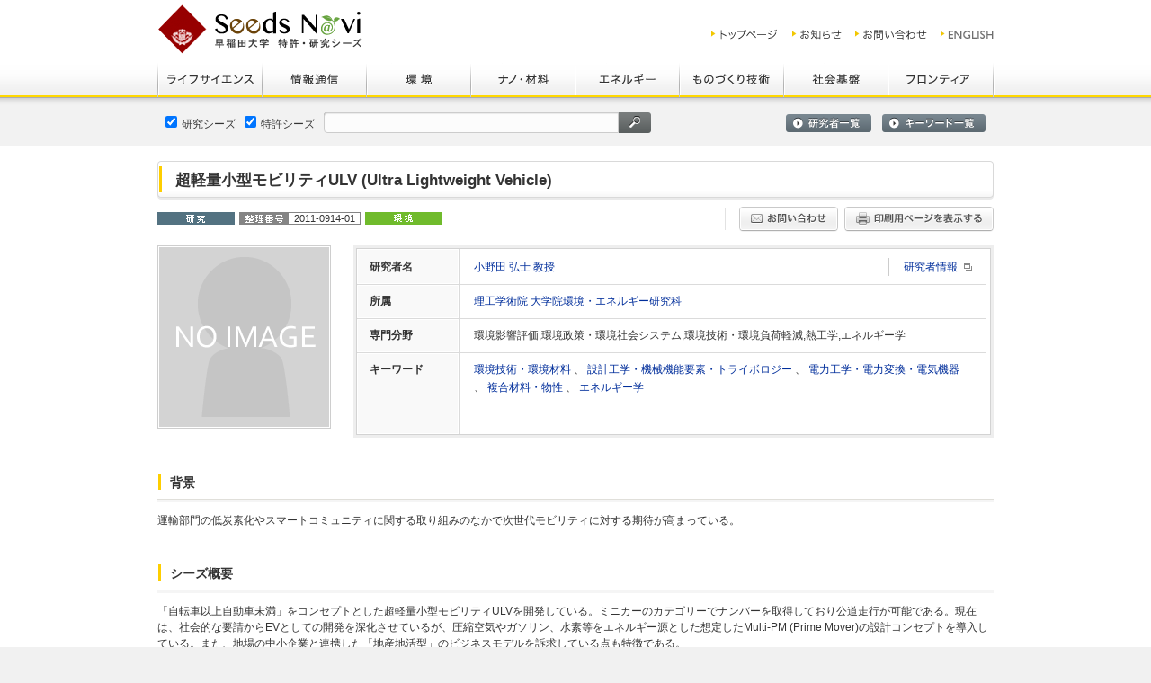

--- FILE ---
content_type: text/html; charset=UTF-8
request_url: https://www.wrs.waseda.jp/seeds/ja/researchSeeds/detail/2011-0914-01
body_size: 18671
content:
<!DOCTYPE html><!-- <html lang="ja"> -->
<head>
  <meta http-equiv="Content-Type" content="text/html; charset=utf-8" />
  <meta name="keywords" content="早稲田大学 特許・研究シーズ情報公開,SeedsN@vi" />
  <meta name="description" content="早稲田大学 特許・研究シーズ情報公開">
  <meta name="viewport" content="width=device-width, initial-scale=1.0">
  <title>超軽量小型モビリティULV (Ultra Lightweight Vehicle)</title>  <link href="/css/jquery-ui.css" media="screen" rel="stylesheet" type="text/css" >
<link href="/css/jquery-ui-timepicker-addon.css" media="screen" rel="stylesheet" type="text/css" >
<link href="/css/bootstrap.min.css" media="screen" rel="stylesheet" type="text/css" >
<link href="/css/font-awesome.min.css" media="screen" rel="stylesheet" type="text/css" >
<link href="/css/font-awesome-ie7.min.css" media="screen" rel="stylesheet" type="text/css" >
<link href="/css/common.css" media="screen,print" rel="stylesheet" type="text/css" >
<link href="/css/seeds/seeds_navi_module.css" media="screen,print" rel="stylesheet" type="text/css" >
<link href="/css/seeds/sheet-style.css" media="screen,print" rel="stylesheet" type="text/css" >
<link href="/css/seeds/search-style.css" media="screen,print" rel="stylesheet" type="text/css" >
<link href="/css/prettyPhoto.css" media="screen" rel="stylesheet" type="text/css" ><script type="text/javascript" src="/js/jquery-1.9.1.min.js"></script>
<script type="text/javascript" src="/js/jquery-ui.min.js"></script>
<script type="text/javascript" src="/js/jquery.ui.datepicker-ja.min.js"></script>
<script type="text/javascript" src="/js/jquery-ui-timepicker-addon.js"></script>
<script type="text/javascript" src="/js/bootstrap.min.js"></script>
<script type="text/javascript" src="/js/common.js"></script>
<script type="text/javascript" src="/js/jquery_prettyPhoto.js"></script><script type="text/javascript">
//<![CDATA[

    $(function(){
        // クイック検索submit
        $('#header #search_quick').click(function() {
            $('#header form[name=quick]').submit();
        });
    });
//]]>
</script>
</head>

<body>
    <div id="header">
        <div id="head">
            <h1>
                <a href="/seeds/ja/">
                    <img src="/img/common/logo.gif" alt="早稲田大学 特許・研究シーズ" />
                </a>
            </h1>
            
            <ul id="headInfo">
                <li id="headI1"><a href="/seeds/ja/">トップ</a></li>
                <li id="headI2"><a href="https://www.waseda.jp/top/research/tlo">お知らせ</a></li>
                <li id="headI3"><a id="inquiryHeaderBtn" data-toggle="modal" href="#inquiryModal">お問い合わせ</a></li>
                <li id="headI4"><a  href="/seeds/en/researchSeeds/detail/2011-0914-01">ENGLISH</a></li>
            </ul>

            <ul id="headField" class="over">
                            <li>
                    <div>
                        <a href="/seeds/ja/seeds/search-list/ck/1">
                            <img src="/img/common/filed_nav01_off.png" height="40" alt="ライフサイエンス" />
                        </a>
                    </div>
                </li>
                            <li>
                    <div>
                        <a href="/seeds/ja/seeds/search-list/ck/2">
                            <img src="/img/common/filed_nav02_off.png" height="40" alt="情報通信" />
                        </a>
                    </div>
                </li>
                            <li>
                    <div>
                        <a href="/seeds/ja/seeds/search-list/ck/3">
                            <img src="/img/common/filed_nav03_off.png" height="40" alt="環境" />
                        </a>
                    </div>
                </li>
                            <li>
                    <div>
                        <a href="/seeds/ja/seeds/search-list/ck/4">
                            <img src="/img/common/filed_nav04_off.png" height="40" alt="ナノ・材料" />
                        </a>
                    </div>
                </li>
                            <li>
                    <div>
                        <a href="/seeds/ja/seeds/search-list/ck/5">
                            <img src="/img/common/filed_nav05_off.png" height="40" alt="エネルギー" />
                        </a>
                    </div>
                </li>
                            <li>
                    <div>
                        <a href="/seeds/ja/seeds/search-list/ck/6">
                            <img src="/img/common/filed_nav06_off.png" height="40" alt="ものづくり技術" />
                        </a>
                    </div>
                </li>
                            <li>
                    <div>
                        <a href="/seeds/ja/seeds/search-list/ck/7">
                            <img src="/img/common/filed_nav07_off.png" height="40" alt="社会基盤" />
                        </a>
                    </div>
                </li>
                            <li>
                    <div>
                        <a href="/seeds/ja/seeds/search-list/ck/8">
                            <img src="/img/common/filed_nav08_off.png" height="40" alt="フロンティア" />
                        </a>
                    </div>
                </li>
                        </ul>
            
            <form method="get" action="/seeds/ja/seeds/search-list/q" class="quick_form" name="quick" >
                <ul id="headSearch">
                    <li>
<label for="seed_type-1"><input type="checkbox" name="seed_type[]" id="seed_type-1" value="1" checked="checked">研究シーズ</label> <label for="seed_type-2"><input type="checkbox" name="seed_type[]" id="seed_type-2" value="2" checked="checked">特許シーズ</label></li>
                    <li id="headS3">
<input type="text" name="keyword" id="keyword" value="" class="input-xlarge"></li>
                    <li><a id="search_quick" class="search" href="#">検索</a></li>
                    <li class="errorMsg"></li>
                </ul>
            </form>
            <ul id="headBtn">
                <li id="headB1"><a href="/seeds/ja/researcher">研究者一覧</a></li>
                <li id="headB2"><a href="/seeds/ja/keyword">キーワード一覧</a></li>
            </ul>
        </div>
    </div>

    <div id="wrapper" class="container">
        <div id="main" class="container-fluid">
                    <h2 class="lv2-1"><span>超軽量小型モビリティULV (Ultra Lightweight Vehicle)</span></h2>
    <div class="section">
        <div class="detail_cont_head">
            <div class="detail_reference">
                <span class="research"></span>
                <span class="number">2011-0914-01</span>
                                <span class="categoryLabel category3"></span>
                            </div>

            <ul class="detail_head_btn">
                <li><a id="seedInquiryBtn" data-toggle="modal" href="#inquiryModal">
                <img src="/img/common/btn_inq2_off.png" class="over"/></a></li>
                <li><a href="/seeds/ja/researchSeeds/preview/2011-0914-01" target="_blank">
                <img src="/img/common/btn_print_off.png" class="over" alt="印刷用ページを表示する" />
                </a></li>
            </ul>
        </div>

        <div class="detail_photo">
                        <img src="/seeds/ja/image/index/id/0000406855/type/tc"  class="researcherImage" />                    </div>

        <div class="detail_table">
            <div class="detail_table">
                <dl>
                    <dt>研究者名</dt>
                    <dd class="first">
                        <div>
                                                  <!-- 研究者情報Link -->
                          <span class="researcher-info-url">
                            <a href="https://w-rdb.waseda.jp/search?m=home&l=ja" target="_blank">
                              研究者情報                            </a>
                          </span>
                                                                          <a href ="/seeds/ja/seeds/search-list/tc/0000406855">
                                                    小野田 弘士                            教授                                                  </a>
                                                                        </div>
                    </dd>

                    <dt>所属</dt>
                    <dd>
                        <div>
                                                                                                                    <a href="/seeds/ja/seeds/search-list/a?l_affiliation=6&amp;m_affiliation=31&amp;c=12345678">
                                    理工学術院 大学院環境・エネルギー研究科<br>                                </a>
                                                                                                            </div>
                    </dd>

                                        <dt>専門分野</dt>
                    <dd>
                        <div>
                        環境影響評価,環境政策・環境社会システム,環境技術・環境負荷軽減,熱工学,エネルギー学                        </div>
                    </dd>
                    
                    <dt>キーワード</dt>
                    <dd>
                        <div>
                                                                                    <a href = "/seeds/ja/keyword-log/add/keyword_id/69">
                                  環境技術・環境材料                                </a>
                                、                                                            <a href = "/seeds/ja/keyword-log/add/keyword_id/70">
                                  設計工学・機械機能要素・トライボロジー                                </a>
                                、                                                            <a href = "/seeds/ja/keyword-log/add/keyword_id/71">
                                  電力工学・電力変換・電気機器                                </a>
                                、                                                            <a href = "/seeds/ja/keyword-log/add/keyword_id/72">
                                  複合材料・物性                                </a>
                                、                                                            <a href = "/seeds/ja/keyword-log/add/keyword_id/52">
                                  エネルギー学                                </a>
                                                                                                            </div>
                    </dd>
                </dl>
            </div>
        </div>
    </div>

        <div class="section">
        <h3 class="lv3-1">背景</h3>
        <div class="text wysiwyg">
                            運輸部門の低炭素化やスマートコミュニティに関する取り組みのなかで次世代モビリティに対する期待が高まっている。                    </div>
    </div>
        <div class="section">
        <h3 class="lv3-1">シーズ概要</h3>
        <div class="text wysiwyg">
                            「自転車以上自動車未満」をコンセプトとした超軽量小型モビリティULVを開発している。ミニカーのカテゴリーでナンバーを取得しており公道走行が可能である。現在は、社会的な要請からEVとしての開発を深化させているが、圧縮空気やガソリン、水素等をエネルギー源とした想定したMulti-PM (Prime Mover)の設計コンセプトを導入している。また、地場の中小企業と連携した「地産地活型」のビジネスモデルを訴求している点も特徴である。                    </div>
    </div>
        <div class="section">
        <h3 class="lv3-1">応用・展開</h3>
        <div class="text wysiwyg">
                            スマートコミュニティに関する議論のなかで、特定エリア内でのカーシェアリング等で活用するニーズが拡大している。また、宅配車両や業務用車両等の代替、観光用、構内移動用、高齢者用のモビリティの要請が急速に高まっている。大気汚染が深刻な発展途上国等での関心も高い。                    </div>
    </div>
        <div class="section">
        <h3 class="lv3-1">優位性</h3>
        <div class="text wysiwyg">
                            超軽量設計による圧倒的な省エネルギー性能を有する。既に公道走行を達成していること地産地活型の生産体制が構築されている。ビジネスモデルの構築と量産化を視野に入れた実用段階に突入しつつある。                    </div>
    </div>
        <div class="section">
        <h3 class="lv3-1">提供目的</h3>
        <div class="text wysiwyg">
                            受託研究                    </div>
    </div>
    
    <div class="section detail_image_block">
        <h3 class="lv3-1">資料</h3>
        <div class="section image4-1 clearfix">
            <ul class="eqhigh4">
                            <li>
                                                                                        <a href="/seeds/ja/image/index/id/76/type/sf/kind/rs" title="超軽量小型モビリティULV (Ultra Lightweight Vehicle)" rel="prettyPhoto[material]"/><img src="/seeds/ja/image/index/id/78/type/sf/kind/rs"/></a>                                                <span class="ellipsis">超軽量小型モビリティULV (Ultra Lightweight Vehicle)</span>
                                                    </li>
                        </ul>
        </div>
    </div>


    <div class="section">
        <h4 class="lv4-1">関連論文</h4>
        <ul class="text">
                    <li>
                            小野田弘士，永田勝也，勝田正文，未来型都市交通および超高齢社会に対応したモビリティ機器の開発，第20回リハ工学カンファレンス講演論文集，pp.98-99，2005                        </li>
                </ul>
    </div>



    <div class="section">
        <h4 class="lv4-1">他のシーズ</h4>
        <ul class="text">
                            <li>
                <img src="/img/common/ico_research.png" />
                <a href="/seeds/ja/researchSeeds/detail/2011-0914-02">
                    家庭における環境配慮行動支援システムおよびプログラム                </a>
            </li>
                    <li>
                <img src="/img/common/ico_research.png" />
                <a href="/seeds/ja/researchSeeds/detail/2011-0914-03">
                    未利用木質バイオマスからのバイオオイル製造および利活用ネットワーク                </a>
            </li>
                    <li>
                <img src="/img/common/ico_research.png" />
                <a href="/seeds/ja/researchSeeds/detail/2025-1107-01">
                    トリプルハイブリッドによる圧縮空気駆動型モビリティの実現                </a>
            </li>
                                </ul>
    </div>
    <div class="section pull-right">
        掲載日:
        2011/09/14    </div>

 <!--問い合わせモーダル-->
<div id="inquiryModal" class="modal hide fade" tabindex="-1" role="dialog" aria-labelledby="inquiryModalLabel" aria-hidden="true">
</div>

<script type="text/javascript">
$(function(){
    var $height;
    var minBodyHeight = '10px';
    var minHeight = '150px';

    $('#seedInquiryBtn').on('click', function() {
        $.ajax({
            url: "/seeds/ja/inquiry/index/id/2011-0914-01",

            success: function(data, status) {
                $('#inquiryModal').html(data);
                if ($('#inquiryModal').css('height') > minHeight) {
                    $height = $(window).height();
                    $('#inquiryModal').css('height', ($height - 160));
                    $('#inquiryModal .modal-body').css('max-height', ($height - 300));
                } else {
                    $('#inquiryModal').css('height', minHeight);
                    $('#inquiryModal .modal-body').css('max-height', minBodyHeight);
                }

            }
        });
    });
});
</script>
        </div><!-- #main .container-fluid end -->
    </div>

    <div id="footer">
        <div id="foot">
            <p><img src="/img/common/copy.png" width="440" height="20" alt="(c) Waseda University Research Collaboration and Promotion Center All Rights Reserved." /></p>
        </div>
    </div>

<!--問い合わせモーダル-->
<div id="inquiryModal" class="modal hide fade" tabindex="-1" role="dialog" aria-labelledby="inquiryModalLabel" aria-hidden="true">
</div>

<script type="text/javascript">

$(function(){
    var $height;
    var minBodyHeight = '10px';
    var minHeight = '150px';

    $(window).resize(function(){
        $height = $(window).height();
        $('#inquiryModal').css('height', $height - 160);
        $('#inquiryModal .modal-body').css('max-height', $height - 300);
    });

    $('#inquiryHeaderBtn').on('click', function() {
        $.ajax({
            url: "/seeds/ja/inquiry",
            
            success: function(data, status) {
                $('#inquiryModal').html(data);
                if ($('#inquiryModal').css('height') > minHeight) {
                    $height = $(window).height();
                    $('#inquiryModal').css('height', ($height - 160));
                    $('#inquiryModal .modal-body').css('max-height', ($height - 300));
                } else {
                    $('#inquiryModal').css('height', minHeight);
                    $('#inquiryModal .modal-body').css('max-height', minBodyHeight);
                }
            }
        });
    });

    //ポップアップ設定
    $('.modify').prettyPhoto({ social_tools: false, allow_expand : false , allow_resize : false});
    $("a[rel^='prettyPhoto']").prettyPhoto({social_tools: false, autoplay:false, overlay_gallery:false, ideshow:false, slideshow:false, theme:'facebook'});
    
    // リンク無効
    $('a.disable').click(function(){
        return false;
    });
});
</script>

</body>
</html>
